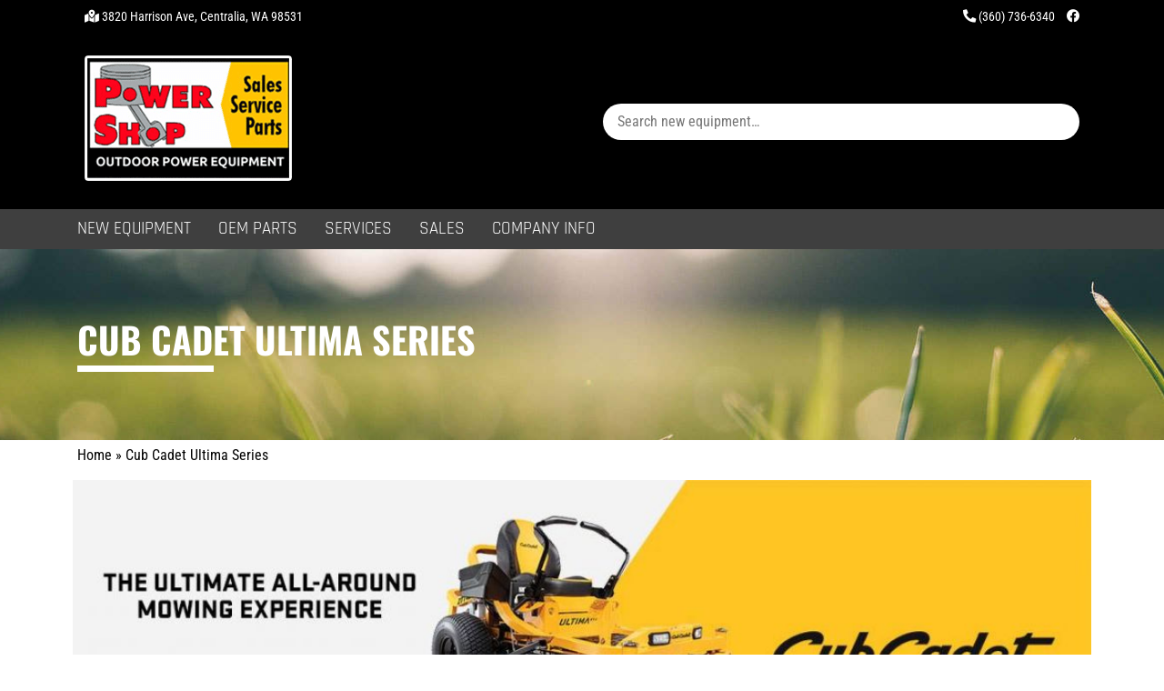

--- FILE ---
content_type: text/css
request_url: https://tags.srv.stackadapt.com/sa.css
body_size: -11
content:
:root {
    --sa-uid: '0-a0c58bb1-cb1e-571b-5bbb-921492c4df98';
}

--- FILE ---
content_type: text/javascript; charset=UTF-8
request_url: https://powershopcentralia.com/wp-content/cache/min/12/wp-content/themes/dd/assets/js/dd.js?ver=1767888740
body_size: 1164
content:
jQuery(document).ready(function($){$('.uc-checkbox-filter .ue_checkbox_container').filter(function(){var text=$(this).text().replace(/\s*/g,'');return!text}).parent().parent().parent().parent().remove();$('#menu-toggle').on('click',function(){$('.menu-nav-container').toggle();$(this).toggleClass('is-active')});$('.menu-item-has-children>a').on('click',function(){if($(window).width()<=1039){var clicks=$(this).data('clicks');if(clicks){$(this).data("clicks",!clicks);$(this).parent().toggleClass('sub-is-active')}else{event.preventDefault();$(this).data("clicks",!clicks);$(this).parent().toggleClass('sub-is-active')}}});$(window).on('resize',function(){var win=$(this);if(win.width()>1039){$('.menu-nav-container').show();$('#menu-toggle').removeClass('is-active')}else{$('.menu-nav-container').hide();$('#menu-toggle').removeClass('is-active')}});let page=0;let sort_by='';let clickHandler=("ontouchstart" in window?"touchend":"click");$('.wpinventory_filter_header').on(clickHandler,function(e){$(this).closest('form.wpinventory_filter').toggleClass('dd-close')});$('.wpinventory_filter_inner input[name=inventory_filter]').on(clickHandler,function(){page=0;sort_by=''});let filter_item_limit=2;$('.dd-filter-section').each(function(){let cnt=-1;$(this).find('span').each(function(index,element){if(index>filter_item_limit-1){$(this).addClass('dd-filter-option-hide').addClass('hide')}
cnt++})
if(cnt>filter_item_limit-1){$(this).append('<div class="dd-filter-show-more">View More</div>')}}).on(clickHandler,'.dd-filter-show-more',function(){$(this).parent().append('<div class="dd-filter-show-less">View Less</div>').find('span.dd-filter-option-hide').removeClass('hide')
$(this).remove()}).on(clickHandler,'.dd-filter-show-less',function(){$(this).parent().append('<div class="dd-filter-show-more">View More</div>').find('span.dd-filter-option-hide').addClass('hide')
$(this).remove()}).on('change','input[type="checkbox"]',function(){let $container=$(this).parent().parent();let text=$container.find('p').text();let type=$container.data('filter-type');$('.dd-applied-filter-item').each(function(){if($(this).data('filter-type')==type){$(this).remove()}})
if($container.find('input:checked').length>0){$('.wpinventory_applied-filter').append('<div class="dd-applied-filter-item" data-filter-type="'+type+'">'+text+'<span class="dd-filter-item-remove">×</span></div>')}
$('.wpinventory_filter_button input').trigger('click')});let type_id=0;$('.dd-filter-main-section').on('change','.dd-main-type',function(){type_id=$(this).data('type-id');if($(this).find('input').is(':checked')){$('.dd-filter-section').each(function(){if($(this).data('type-id')==type_id){$(this).removeClass('hide')}else{$(this).addClass('hide')}})}else{$('.dd-filter-section').each(function(){if($(this).data('type-id')==type_id){$(this).addClass('hide')}else{$(this).removeClass('hide')}})}
$('.dd-filter-section input[type=checkbox]').prop("checked",!1).trigger('change');$('#dd_price_min').val('');$('#dd_price_max').val('');$('.wpinventory_filter_button input').trigger('click')})
$('.wpinventory_filter_inner').on(clickHandler,'.wpinventory_remove-applied-filter',function(){$('.dd-applied-filter-item').remove();$('.dd-filter-section input:checked').prop('checked',!1);$('.wpinventory_filter_button input').trigger('click')}).on(clickHandler,'.dd-filter-item-remove',function(){let type=$(this).parent().data('filter-type');$(this).parent().remove();$('.dd-filter-section').each(function(){if($(this).data('filter-type')==type){$(this).find('input:checked').prop('checked',!1)}});$('.wpinventory_filter_button input').trigger('click')});$('.wpinventory_loop_container').on(clickHandler,'.inventory_request button',function(){let title=$(this).closest('.wpinventory_item').find('.inventory_name').text();let link=$(this).closest('.wpinventory_item').find('.inventory_detail_link a').attr('href');let text='I\'m interested in more information about the following listing:'+'\n'+title+'\n'+link;$('.gform-body .textarea').html(text)}).on(clickHandler,'.wpinventory_pagination .page',function(e){if($(this).hasClass('page_current')){e.preventDefault();return!1}
page=$(this).data('page');$('form.wpinventory_filter').submit()}).on('change','.sort select[name=inventory_sort_by]',function(){sort_by=$(this).find(':selected').val();$('form.wpinventory_filter').submit()});$('input[name=wpinventory_item_search]').keypress(function(e){var key=e.which;if(key==13){$('input[name = butAssignProd]').click();$('form.wpinventory_filter').submit()}});$('form.wpinventory_filter').on('submit',function(e){let queried_object_id=$('#queried_object_id').val();let search=$('input[name=wpinventory_item_search]').val();let order='inventory_date_updated';let dir='DESC';if(sort_by.indexOf(' DESC')!==-1){order=sort_by.replace(' DESC','');dir='DESC'}else if(sort_by.indexOf(' ASC')!==-1){order=sort_by.replace(' ASC','');dir='ASC'}
$('.wpinventory_loop_container').append('<div class="dd-inventory-loading"></div>');let options={};$('.dd-applied-filter-item').each(function(){let key=$(this).data('filter-type');options[key]=$('.wpinventory_filter input[name='+key+']:checked').map(function(){return $(this).val()}).toArray()});let type_name=$('.wpinventory_filter input[name=inventory_type]:checked').val();let price_min=$('.wpinventory_filter input[name=inventory_price_min]').val();let price_max=$('.wpinventory_filter input[name=inventory_price_max]').val();$.ajax({url:frontendAjax.ajaxurl,type:'POST',dataType:'json',cache:!1,data:{'action':'dd_get_inventory_items','nonce':frontendAjax.nonce,'queried_object_id':queried_object_id,'order':order,'dir':dir,'inventory_page':page,'inventory_type_id':type_id,'search':search,'options':options,'type_name':type_name,'price_min':price_min,'price_max':price_max,}}).done(function(data){if(data.success){$('.wpinventory_loop_content').html(data.content)}}).fail(function(errorThrown){console.log(errorThrown)}).always(function(e){$('.dd-inventory-loading').remove()});e.preventDefault();return!1})})

--- FILE ---
content_type: text/javascript; charset=UTF-8
request_url: https://powershopcentralia.com/wp-content/plugins/bdthemes-element-pack/assets/vendor/js/ep-woocommerce.min.js?ver=9.0.11
body_size: 674
content:
!function(e,t){"use strict";var n=function(e,t){var n=e.find(".bdt-wc-carousel");if(!n.length)return;var a=n.find(".swiper-carousel"),o=n.data("settings");const i=elementorFrontend.utils.swiper;!async function(){await new i(a,o);o.pauseOnHover&&t(a).hover((function(){this.swiper.autoplay.stop()}),(function(){this.swiper.autoplay.start()}))}()},a=function(e,t){var n=e.find(".bdt-wc-products-skin-table"),a=n.data("settings"),o=n.find("> table"),i=n.find(".bdt-wc-quantity .quantity input");if(n.length)if(a.language=window.ElementPackConfig.data_table.language,"yes"!=a.hideHeader){if("default"!=a.orderColumn&&t(".bdt-wc-product").find(".bdt-"+a.orderColumn).length>0&&"yes"!=a.hideHeader){var d=t(".bdt-wc-product .bdt-"+a.orderColumn);d=t(d).index(this),t(o).DataTable({cache:!1,paging:a.paging,info:a.info,bLengthChange:a.bLengthChange,searching:a.searching,ordering:a.ordering,pageLength:a.pageLength,language:a.language,order:[[d,a.orderColumnQry]]})}else t(o).DataTable({cache:!1,order:[],paging:a.paging,info:a.info,bLengthChange:a.bLengthChange,searching:a.searching,ordering:a.ordering,pageLength:a.pageLength,language:a.language});jQuery(i).on("change",(function(){var e=jQuery(this).val();jQuery(this).closest("tr").find(".bdt-wc-add-to-cart a").attr("data-quantity",e)}))}else t(o).DataTable({cache:!1,order:[],paging:a.paging,info:a.info,bLengthChange:a.bLengthChange,searching:a.searching,ordering:a.ordering,pageLength:a.pageLength,language:a.language,drawCallback:function(e){t(o).find("thead").remove()}})},o=function(t,n){var a=e(t).data("id");bdtUIkit.notification({message:"<div bdt-spinner></div>"+n.find(".bdt_modal_spinner_message").val(),timeout:!1}),e.ajax({type:"POST",dataType:"json",url:element_pack_ajax_login_config.ajaxurl,data:{action:"element_pack_wc_product_quick_view_content",product_id:a,security:n.find("#bdt-wc-product-modal-sc").val()},success:function(e){bdtUIkit.modal(e.data).show(),bdtUIkit.notification.closeAll(),jQuery(".bdt-product-quick-view").find(".variations_form").each((function(){jQuery(this).wc_variation_form()}))}})},i=function(e,t){e.on("click",".bdt-quick-view a",(function(t){t.preventDefault(),o(this,e)}))},d=function(e,t){var n=e.find(".bdt-wc-products").find(".bdt-ep-grid-filters-wrapper");if(n.length){var a=n.data("hash-settings"),o=(a.activeHash,a.hashTopOffset),i=a.hashScrollspyTime;"yes"==a.activeHash&&(t(window).on("load",(function(){d(n,i=1500,o)})),t(n).find(".bdt-ep-grid-filter").off("click").on("click",(function(e){window.location.hash=t.trim(t(this).context.innerText.toLowerCase()).replace(/\s+/g,"-")})),t(window).on("hashchange",(function(e){d(n,i,o)})))}function d(e,n,a){if(window.location.hash&&t(e).find("[bdt-filter-control=\"[data-filter*='bdtf-"+window.location.hash.substring(1)+"']\"]").length){var o=t("[bdt-filter-control=\"[data-filter*='bdtf-"+window.location.hash.substring(1)+"']\"]").closest(e).attr("id");t("html, body").animate({easing:"slow",scrollTop:t("#"+o).offset().top-a},n,(function(){})).promise().then((function(){t("[bdt-filter-control=\"[data-filter*='bdtf-"+window.location.hash.substring(1)+"']\"]").trigger("click")}))}}};jQuery(window).on("elementor/frontend/init",(function(){elementorFrontend.hooks.addAction("frontend/element_ready/bdt-wc-carousel.default",n),elementorFrontend.hooks.addAction("frontend/element_ready/bdt-wc-carousel.wc-carousel-hidie",n),elementorFrontend.hooks.addAction("frontend/element_ready/bdt-wc-products.bdt-table",a),elementorFrontend.hooks.addAction("frontend/element_ready/bdt-wc-products.default",i),elementorFrontend.hooks.addAction("frontend/element_ready/bdt-wc-products.default",d),elementorFrontend.hooks.addAction("frontend/element_ready/bdt-wc-carousel.default",i),elementorFrontend.hooks.addAction("frontend/element_ready/bdt-wc-products.bdt-table",i)}))}(jQuery,window.elementorFrontend);